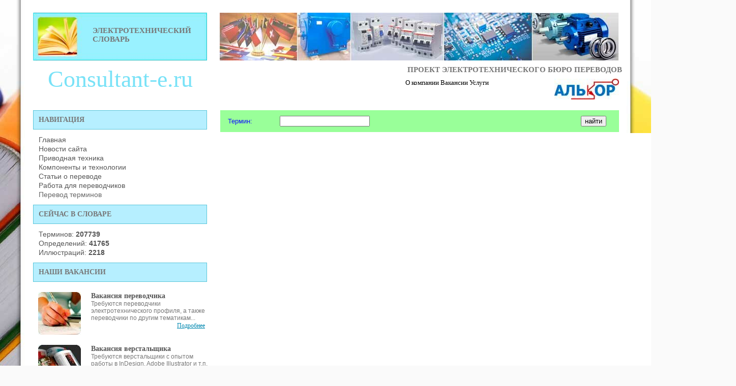

--- FILE ---
content_type: text/html; charset=windows-1251
request_url: https://consultant-e.ru/index.php?&term=power+consumption&action_type=find_translation&lang=en
body_size: 3840
content:
<!DOCTYPE html>
<html>
<head>
  <meta http-equiv="Content-Type" content="text/html; charset=windows-1251">
  <link rel="icon" href="/favicon.ico" type="image/x-icon">
  <link type='text/css' rel='stylesheet' href='/css/main.css'>
  <link type='text/css' rel='stylesheet' href='/search_script/search.css'>
  <script src="/js/jquery.js" type="text/javascript"></script>
  <script src="/search_script/search.js" type="text/javascript"></script>
  <title>Перевод термина "power consumption" на русский язык</title>
  <meta http-equiv="description" content='Перевод фраз, содержащих "power consumption" на русский язык'>
  <style type="text/css">
  body, p{ font-size: 10pt; font-family: Tahoma; text-align: justify; margin-top: 2; margin-bottom: 2;
               padding-left: 0px; padding-top: 0px; padding-bottom: 0px; margin-left:0; margin-right:0; text:red }
  .items {color:#1111FF; font-size: 10pt; font-family: arial; text-align: left;
                           padding-left: 0px; padding-top: 0px; padding-bottom: 0px; margin-left:0; margin-right:0;  }
  .items_1 {color:#1111FF; font-size: 10pt; font-family: arial; text-align: left;
                           padding-left: 0px; padding-top: 0px; padding-bottom: 0px; margin-left:0; margin-right:0; font-style: italic;  }
  .mainterms {color:#1111FF; font-size: 14pt; font-family: Times; text-align: left; font-weight: bold;
                          padding-left: 0px; padding-top: 0px; padding-bottom: 0px; margin-left:0; margin-right:0;  }
  .main_right {color:#1111FF; font-size: 14pt; font-family: Times; text-align: right; font-weight: bold;
                          padding-left: 0px; padding-top: 0px; padding-bottom: 0px; margin-left:0; margin-right:0;  }
  .main_similars {color:#1111FF; font-size: 12pt; font-family: Times; text-align: left; font-weight: bold;
                          padding-left: 0px; padding-top: 0px; padding-bottom: 0px; margin-left:0; margin-right:0;  }
  .text  { font-size: 13px; font-family: Arial; font-weight: normal; font-style: normal; text-align: justify;
                                        color: #000000; vertical-align:text-top;}
  .text a{ font-size: 13px; font-family: Arial; font-weight: normal; font-style: normal; text-align: justify;
                                                   color: #000000; vertical-align:text-top;}
  .link_main a{text-decoration: none; color: #1111FF;}
  .link_main a:hover{ text-decoration: underline;}
  h1{font-size: 16px; font-family: Arial; font-weight: bold; font-style: normal; text-align: justify;
                                                        color: #555555; vertical-align:text-top}

  table {border-collapse: collapse; cellspacing=0; cellpadding=0}
  .leftmenu {font-family: Tahoma; color:#3366FF; font-size:12pt; text-decoration:none}
  .headline {color:#3366FF; font-family: Arial; font-size:12pt; text-decoration:none}
  td.bg_yellow { background-color: #D1E4E4}
  td.bg_shadow { background-color: #336699}
  td.left_menu { font-size: 13px; font-family: Arial; font-weight: bold; font-style: italic; text-align: left;
                                color: #FF3399;text-indent: 12px}
  .left_menu a{ text-decoration: none; color: #FF3399;}
  .left_menu a:hover{ text-decoration: underline;}
  .AM_author { font-size: 12px; font-family: Arial; font-weight: normal; font-style: normal; text-align: left;
                                  color: #666666; vertical-align:text-top}
  .AM_date       { font-size: 12px; font-family: Arial; font-weight: normal; font-style: normal; text-align: left;
                                        color: #666666; vertical-align:text-top}
  .AM_title      { font-size: 16px; font-family: Arial; font-weight: bold; font-style: normal; text-align: justify;
                                        color: #555555; vertical-align:text-top}
  .AM_title  a{ text-decoration: none; color: #555555;}
  .AM_title  a:hover{ text-decoration: underline;}
  .AM_annotation { font-size: 13px; font-family: Arial; font-weight: normal; font-style: normal; text-align: justify;
                                        color: #000000; vertical-align:text-top}
  .AM_category_tree a{ font-size: 12px; font-family: Arial; font-weight: normal; font-style: normal; text-align: right;
                                        color: #666666; vertical-align:text-top}
  .AM_category_tree { font-size: 12px; font-family: Arial; font-weight: normal; font-style: normal; text-align: left;
                                          color: #666666; vertical-align:text-top}
  .translations a{ text-decoration: none; color:#1111FF;}
  .translations a:hover{ text-decoration: underline;}
  .login_form {float:left;padding:12px;}
  .login_form .row{
          float:left;
          width: 100%;
          padding: 2px 0;
  }
  .login_form .row .caption{
          float:left;
          width: 70px;

  }
  .login_form input{
        margin-left: 10px;
        float:left;
        width: 80px;
        border: 1px solid #CCCCCC;
  }

  </style>
</head>
<body>
  <div class='main_block'>
    <div class='header'>
      <div class='logo'>
        ЭЛЕКТРОТЕХНИЧЕСКИЙ СЛОВАРЬ
      </div>
      <div class='banner'></div>
      <div class='logo2'>
        Consultant-e.ru
      </div>
      <div class='project'>
        ПРОЕКТ ЭЛЕКТРОТЕХНИЧЕСКОГО БЮРО ПЕРЕВОДОВ
      </div>
      <div class='top_menu'>
        О компании Вакансии Услуги
      </div>
      <div class='alkor'></div>
    </div>
    <div class='content_block'>
      <div class='left_block'>
        <br>
        <div class='main_menu_caption'>
          НАВИГАЦИЯ
        </div>
        <ul>
          <li>
            <a href='/'>Главная</a>
          </li>
          <li>
            <a href='/index.php?&cat_id=1&action_type=AM_show_cat'>Новости сайта</a>
          </li>
          <li>
            <a href='/index.php?&cat_id=2&action_type=AM_show_cat'>Приводная техника</a>
          </li>
          <li>
            <a href='/index.php?&cat_id=4&action_type=AM_show_cat'>Компоненты и технологии</a>
          </li>
          <li>
            <a href='/index.php?&cat_id=6&action_type=AM_show_cat'>Статьи о переводе</a>
          </li>
          <li>
            <a href='/index.php?&cat_id=12&action_type=AM_show_cat'>Работа для переводчиков</a>
          </li>
          <li>
            <a href='?&letter=A&page=1'><font color="#666666">Перевод терминов</font></a>
          </li>
        </ul>
        <div class='main_menu_caption'>
          СЕЙЧАС В СЛОВАРЕ
        </div>
        <ul>
          <li>Терминов: <b>207739</b></li>
          <li>Определений: <b>41765</b></li>
          <li>Иллюстраций: <b>2218</b></li>
        </ul>
        <div class='main_menu_caption' style="margin-bottom: 10px;">
          НАШИ ВАКАНСИИ
        </div>
        <div class='vacant'>
          <div class='image2'></div>
          <div class='vak_info'>
            <span class='vak_header'>Вакансия переводчика</span> <span class='vak_note'>Требуются переводчики электротехнического профиля, а также переводчики по другим тематикам...</span>
            <div class='vak_link'>
              <a href='/index.php?&art_id=21&action_type=AM_show_article#1'>Подробнее</a>
            </div>
          </div>
        </div>
        <div class='vacant'>
          <div class='image1'></div>
          <div class='vak_info'>
            <span class='vak_header'>Вакансия верстальщика</span> <span class='vak_note'>Требуются верстальщики с опытом работы в InDesign, Adobe Illustrator и т.п.</span>
            <div class='vak_link'>
              <a href='/index.php?&art_id=21&action_type=AM_show_article#2'>Подробнее</a>
            </div>
          </div>
        </div>
        <div class='main_menu_caption' style="margin-bottom: 10px;">
          СЛУЧАЙНЫЕ ТЕРМИНЫ
        </div>
        <div class='vacant'>
          <div class='image3' style='background: url("/term_images/radius.gif") repeat scroll 0 center / 84px 84px rgba(0, 0, 0, 0);'></div>
          <div class='vak_info'>
            <span class='vak_header'>вылет (стрелы крана)</span> <span class='vak_note'>Расстояние по горизонтали от оси вращения поворотной части до вертикальной оси грузозахватного органа без нагр...</span>
            <div class='vak_link'>
              <a href='/index.php?&term_id=748a8f4641&action_type=show_fields'>Подробнее</a>
            </div>
          </div>
        </div>
        <div class='vacant'>
          <div class='image3' style='background: url("/term_images/semi-portal_slewing_crane.gif") repeat scroll 0 center / 84px 84px rgba(0, 0, 0, 0);'></div>
          <div class='vak_info'>
            <span class='vak_header'>кран полупортальный</span> <span class='vak_note'>Кран стрелового типа передвижной, поворотный, на полупортале, предназначенном для пропуска железнодорожного ил...</span>
            <div class='vak_link'>
              <a href='/index.php?&term_id=7446n7h041&action_type=show_fields'>Подробнее</a>
            </div>
          </div>
        </div>
        <div class='vacant'>
          <div class='image3' style='background: url("/term_images/semi-portal_bridge_crane.gif") repeat scroll 0 center / 84px 84px rgba(0, 0, 0, 0);'></div>
          <div class='vak_info'>
            <span class='vak_header'>полукозловой кран</span> <span class='vak_note'>Кран мостового типа, несущие элементы конструкции которого опираются на подкрановый путь, с одной стороны, а с...</span>
            <div class='vak_link'>
              <a href='/index.php?&term_id=7446n7h08f&action_type=show_fields'>Подробнее</a>
            </div>
          </div>
        </div>
        <div class='main_menu_caption' style="margin-bottom: 5px; margin-top: 10px;">
          <div class="login_form">
            <form method="post" style="margin-bottom: 0px" action="/index.php">
              <div class="row">
                <div class="caption">
                  <font color="#444444">Логин:</font>
                </div><input autocomplete='off' type='text' name='login' value='' style='height: 20; width: 120'>
              </div>
              <div class="row">
                <div class="caption">
                  <font color="#444444">Пароль:</font>
                </div><input autocomplete='off' type='text' name='pssw' value='' style='height: 20; width: 120'> <input type='submit' name='name' value='Войти' style='height: 20'>
              </div><input name='action_type' type='hidden' value='check_login'>
            </form>
          </div>
        </div>
      </div>
      <div class='center_block'>
        <br>
        <form method="post" style="margin-bottom: 0px" action="/index.php?&search=true">
          <table border="0" width="100%" height="45" bgcolor="#99FF99">
            <tr class="items" style='height: 37px;'>
              <td width="12"></td>
              <td align="left" width="100">
                <div>
                  Термин:
                </div>
              </td>
              <td align="left" width="540">
                <input id='search_form' autocomplete='off' type='text' name='term' value='' style='height: 25; width: 540'>
                <div class='search_result_list'></div>
              </td>
              <td width="12"></td>
              <td align="right"><input type='submit' name='name' value='найти'></td>
              <td width="22"></td>
            </tr>
            <tr height="2" bgcolor="#FFFFFF">
              <td colspan="6"></td>
            </tr>
          </table><input name='action_type' type='hidden' value='find_translation'>
        </form>
        <table border="0" width="1014" height="1000" bgcolor="white" cellspacing="0" cellpadding="0"></table>
        <table border="0" width="100%" bgcolor="#FFFFFF" cellpadding="0">
          <tr class="items" height="2">
            <td width="12"></td>
            <td bgcolor="#FFFFFF"></td>
          </tr>
          <tr class="items" bgcolor="#EEEEEE" height="33">
            <td width="12"></td>
            <td>
              <div>
                <font color="#999999"><img border="0" src="favicon.ico">&nbsp;&nbsp;Перевод фраз, содержащих <i>"power consumption"</i>, на русский язык:</font>
              </div>
            </td>
            <td width="3" bgcolor="#EEEEEE"></td>
          </tr>
        </table>
        <table border="0" width="100%" height="2">
          <tr height="2" bgcolor="#FFFFFF">
            <td></td>
          </tr>
        </table>
        <table border="0" width="100%" height="4" bgcolor="#D1E4E4">
          <tr class="items">
            <td></td>
          </tr>
          <tr height="2" bgcolor="#FFFFFF">
            <td></td>
          </tr>
        </table>
        <table border="0" width="100%" height="25" bgcolor="#D1ECFD" cellpadding="0">
          <tr class="mainterms">
            <td width="12"></td>
            <td>
              <div>
                power consumption
              </div>
            </td>
            <td width="12"></td>
          </tr>
          <tr height="2" bgcolor="#FFFFFF">
            <td colspan="3"></td>
          </tr>
        </table>
        <table border="0" width="100%" height="25" bgcolor="#D1ECFD" cellpadding="0">
          <tr class="items" valign="top">
            <td width="90">
              <p style="text-align: right">1)</p>
            </td>
            <td width="36"></td>
            <td align="left">
              <p style="text-align: left"><i>(энерг.)</i>&nbsp; потребление электроэнергии</p>
            </td>
            <td width="30"></td>
            <td width="40">
              <p style="text-align: left"></p>
            </td>
          </tr>
          <tr height="2" bgcolor="#FFFFFF">
            <td colspan="5"></td>
          </tr>
        </table>
        <table border="0" width="100%" height="25" bgcolor="#D1ECFD" cellpadding="0">
          <tr class="items" valign="top">
            <td width="90">
              <p style="text-align: right">2)</p>
            </td>
            <td width="36"></td>
            <td align="left">
              <p style="text-align: left"><i>(энерг.)</i>&nbsp; потребляемая мощность</p>
            </td>
            <td width="30"></td>
            <td width="40">
              <p style="text-align: left"></p>
            </td>
          </tr>
          <tr height="2" bgcolor="#FFFFFF">
            <td colspan="5"></td>
          </tr>
        </table>
        <table border="0" width="100%" height="4" bgcolor="#D1E4E4">
          <tr class="items">
            <td></td>
          </tr>
          <tr height="2" bgcolor="#FFFFFF">
            <td></td>
          </tr>
        </table>
        <table border="0" width="100%" height="30" bgcolor="#FFFFFF" cellpadding="0">
          <tr class="mainterms">
            <td width="12"></td>
            <td align="center">
              <script async src="//pagead2.googlesyndication.com/pagead/js/adsbygoogle.js"></script> <ins class="adsbygoogle" style="display:inline-block;width:728px;height:90px" data-ad-client="ca-pub-5835004668883899" data-ad-slot="2778280364"></ins> 
              <script>


                                                        (adsbygoogle = window.adsbygoogle || []).push({});
              </script>
            </td>
            <td width="12"></td>
            <td></td>
            <td width="12"></td>
          </tr>
          <tr height="2" bgcolor="#FFFFFF">
            <td colspan="5"></td>
          </tr>
        </table>
        <table border="0" width="100%" height="4" bgcolor="#D1E4E4">
          <tr class="items">
            <td></td>
          </tr>
          <tr height="2" bgcolor="#FFFFFF">
            <td></td>
          </tr>
        </table>
        <table border="0" width="100%" height="30" bgcolor="#AAEEAA" cellpadding="0">
          <tr class="items">
            <td width="12"></td>
            <td>
              <div>
                <i><a href='/index.php?&field=%C3%BD%C3%AD%C3%A5%C3%B0%C3%A3.&action_type=show_list_by_fields'>Энергетика и качество электроэнергии</a></i>
              </div>
            </td>
            <td width="12"></td>
            <td></td>
            <td width="12"></td>
          </tr>
          <tr height="2" bgcolor="#FFFFFF">
            <td colspan="5"></td>
          </tr>
        </table>
        <table border="0" width="100%" height="25" bgcolor="#D1ECFD" cellpadding="0">
          <tr class="main_similars">
            <td width="12"></td>
            <td width="670" align="justify">auxiliary <font color="#BB3333">power</font> <font color="#BB3333">consumption</font></td>
            <td width="12"></td>
          </tr>
          <tr height="2" bgcolor="#FFFFFF">
            <td colspan="3"></td>
          </tr>
        </table>
        <table border="0" width="100%" height="25" bgcolor="#EEEEEE" cellpadding="0">
          <tr class="items">
            <td width="90">
              <p style="text-align: right">1)</p>
            </td>
            <td width="36"></td>
            <td align="left">
              <p>потребление собственных нужд</p>
            </td>
            <td width="12"></td>
            <td width="40">
              <p style="text-align: left"></p>
            </td>
          </tr>
          <tr height="2" bgcolor="#FFFFFF">
            <td colspan="5"></td>
          </tr>
        </table>
        <table border="0" width="100%" height="25" bgcolor="#D1ECFD" cellpadding="0">
          <tr class="main_similars">
            <td width="12"></td>
            <td width="670" align="justify"><font color="#BB3333">power</font> <font color="#BB3333">consumption</font> index</td>
            <td width="12"></td>
          </tr>
          <tr height="2" bgcolor="#FFFFFF">
            <td colspan="3"></td>
          </tr>
        </table>
        <table border="0" width="100%" height="25" bgcolor="#EEEEEE" cellpadding="0">
          <tr class="items">
            <td width="90">
              <p style="text-align: right">1)</p>
            </td>
            <td width="36"></td>
            <td align="left">
              <p>индекс потребления электроэнергии</p>
            </td>
            <td width="12"></td>
            <td width="40">
              <p style="text-align: left"></p>
            </td>
          </tr>
          <tr height="2" bgcolor="#FFFFFF">
            <td colspan="5"></td>
          </tr>
        </table>
        <table border="0" width="100%" height="25" bgcolor="#D1ECFD" cellpadding="0">
          <tr class="main_similars">
            <td width="12"></td>
            <td width="670" align="justify"><font color="#BB3333">power</font>-plant <font color="#BB3333">consumption</font></td>
            <td width="12"></td>
          </tr>
          <tr height="2" bgcolor="#FFFFFF">
            <td colspan="3"></td>
          </tr>
        </table>
        <table border="0" width="100%" height="25" bgcolor="#EEEEEE" cellpadding="0">
          <tr class="items">
            <td width="90">
              <p style="text-align: right">1)</p>
            </td>
            <td width="36"></td>
            <td align="left">
              <p>потребление собственных нужд электростанции</p>
            </td>
            <td width="12"></td>
            <td width="40">
              <p style="text-align: left"></p>
            </td>
          </tr>
          <tr height="2" bgcolor="#FFFFFF">
            <td colspan="5"></td>
          </tr>
        </table>
        <table border="0" width="100%" height="30" bgcolor="#AAEEAA" cellpadding="0">
          <tr class="items">
            <td width="12"></td>
            <td>
              <div>
                <i><a href='/index.php?&field=%C3%B2%C3%A5%C3%AF%C3%AB.&action_type=show_list_by_fields'>Теплотехника и теплоэнергетика</a></i>
              </div>
            </td>
            <td width="12"></td>
            <td></td>
            <td width="12"></td>
          </tr>
          <tr height="2" bgcolor="#FFFFFF">
            <td colspan="5"></td>
          </tr>
        </table>
        <table border="0" width="100%" height="25" bgcolor="#D1ECFD" cellpadding="0">
          <tr class="main_similars">
            <td width="12"></td>
            <td width="670" align="justify"><font color="#BB3333">power</font> takeoff <font color="#BB3333">consumption</font></td>
            <td width="12"></td>
          </tr>
          <tr height="2" bgcolor="#FFFFFF">
            <td colspan="3"></td>
          </tr>
        </table>
        <table border="0" width="100%" height="25" bgcolor="#EEEEEE" cellpadding="0">
          <tr class="items">
            <td width="90">
              <p style="text-align: right">1)</p>
            </td>
            <td width="36"></td>
            <td align="left">
              <p>потребление энергии через вал отбора мощности</p>
            </td>
            <td width="12"></td>
            <td width="40">
              <p style="text-align: left"></p>
            </td>
          </tr>
          <tr height="2" bgcolor="#FFFFFF">
            <td colspan="5"></td>
          </tr>
        </table>
        <table border="0" width="100%" height="30" bgcolor="#AAEEAA" cellpadding="0">
          <tr class="items">
            <td width="12"></td>
            <td>
              <div>
                <i><a href='/index.php?&field=%C3%B1%C3%B2%C3%B0.&action_type=show_list_by_fields'>Строительство</a></i>
              </div>
            </td>
            <td width="12"></td>
            <td></td>
            <td width="12"></td>
          </tr>
          <tr height="2" bgcolor="#FFFFFF">
            <td colspan="5"></td>
          </tr>
        </table>
        <table border="0" width="100%" height="25" bgcolor="#D1ECFD" cellpadding="0">
          <tr class="main_similars">
            <td width="12"></td>
            <td width="670" align="justify"><font color="#BB3333">power</font> <font color="#BB3333">consumption</font> factor</td>
            <td width="12"></td>
          </tr>
          <tr height="2" bgcolor="#FFFFFF">
            <td colspan="3"></td>
          </tr>
        </table>
        <table border="0" width="100%" height="25" bgcolor="#EEEEEE" cellpadding="0">
          <tr class="items">
            <td width="90">
              <p style="text-align: right">1)</p>
            </td>
            <td width="36"></td>
            <td align="left">
              <p>коэффициент энергоиспользования</p>
            </td>
            <td width="12"></td>
            <td width="40">
              <p style="text-align: left"></p>
            </td>
          </tr>
          <tr height="2" bgcolor="#FFFFFF">
            <td colspan="5"></td>
          </tr>
        </table>
        <table border="0" width="100%" height="30" bgcolor="#AAEEAA" cellpadding="0">
          <tr class="items">
            <td width="12"></td>
            <td>
              <div>
                <i><a href='/index.php?&field=&action_type=show_list_by_fields'>Без категории</a></i>
              </div>
            </td>
            <td width="12"></td>
            <td></td>
            <td width="12"></td>
          </tr>
          <tr height="2" bgcolor="#FFFFFF">
            <td colspan="5"></td>
          </tr>
        </table>
        <table border="0" width="100%" height="25" bgcolor="#D1ECFD" cellpadding="0">
          <tr class="main_similars">
            <td width="12"></td>
            <td width="670" align="justify">low <font color="#BB3333">power</font> <font color="#BB3333">consumption</font></td>
            <td width="12"></td>
          </tr>
          <tr height="2" bgcolor="#FFFFFF">
            <td colspan="3"></td>
          </tr>
        </table>
        <table border="0" width="100%" height="25" bgcolor="#EEEEEE" cellpadding="0">
          <tr class="items">
            <td width="90">
              <p style="text-align: right">1)</p>
            </td>
            <td width="36"></td>
            <td align="left">
              <p>малое энергопотребление</p>
            </td>
            <td width="12"></td>
            <td width="40">
              <p style="text-align: left"></p>
            </td>
          </tr>
          <tr height="2" bgcolor="#FFFFFF">
            <td colspan="5"></td>
          </tr>
        </table>
        <table border="0" width="100%" height="25" bgcolor="#D1ECFD" cellpadding="0">
          <tr class="main_similars">
            <td width="12"></td>
            <td width="670" align="justify"><font color="#BB3333">power</font>-fuel <font color="#BB3333">consumption</font> curve</td>
            <td width="12"></td>
          </tr>
          <tr height="2" bgcolor="#FFFFFF">
            <td colspan="3"></td>
          </tr>
        </table>
        <table border="0" width="100%" height="25" bgcolor="#EEEEEE" cellpadding="0">
          <tr class="items">
            <td width="90">
              <p style="text-align: right">1)</p>
            </td>
            <td width="36"></td>
            <td align="left">
              <p>расходная характеристика топлива</p>
            </td>
            <td width="12"></td>
            <td width="40">
              <p style="text-align: left"></p>
            </td>
          </tr>
          <tr height="2" bgcolor="#FFFFFF">
            <td colspan="5"></td>
          </tr>
        </table>
        <table border="0" width="100%" height="4" bgcolor="#D1E4E4">
          <tr class="items">
            <td></td>
          </tr>
          <tr height="2" bgcolor="#FFFFFF">
            <td></td>
          </tr>
        </table>
      </div>
      <div class='footer_block'>
        <p>&nbsp;&nbsp;&nbsp;&nbsp;&nbsp;&nbsp;Copyright © 2010-2015. Все права защищены.</p>
      </div>
    </div>
  </div>
  <script type="text/javascript">

  try{
  var pageTracker = _gat._getTracker("UA-24931848-1");
  pageTracker._trackPageview();
  } catch(err) {}
  </script>
<script defer src="https://static.cloudflareinsights.com/beacon.min.js/vcd15cbe7772f49c399c6a5babf22c1241717689176015" integrity="sha512-ZpsOmlRQV6y907TI0dKBHq9Md29nnaEIPlkf84rnaERnq6zvWvPUqr2ft8M1aS28oN72PdrCzSjY4U6VaAw1EQ==" data-cf-beacon='{"version":"2024.11.0","token":"ed3b51cd663548c798905283d636373e","r":1,"server_timing":{"name":{"cfCacheStatus":true,"cfEdge":true,"cfExtPri":true,"cfL4":true,"cfOrigin":true,"cfSpeedBrain":true},"location_startswith":null}}' crossorigin="anonymous"></script>
</body>
</html>


--- FILE ---
content_type: text/html; charset=utf-8
request_url: https://www.google.com/recaptcha/api2/aframe
body_size: 265
content:
<!DOCTYPE HTML><html><head><meta http-equiv="content-type" content="text/html; charset=UTF-8"></head><body><script nonce="d3rN5F2_tvum2mlkiRpDBg">/** Anti-fraud and anti-abuse applications only. See google.com/recaptcha */ try{var clients={'sodar':'https://pagead2.googlesyndication.com/pagead/sodar?'};window.addEventListener("message",function(a){try{if(a.source===window.parent){var b=JSON.parse(a.data);var c=clients[b['id']];if(c){var d=document.createElement('img');d.src=c+b['params']+'&rc='+(localStorage.getItem("rc::a")?sessionStorage.getItem("rc::b"):"");window.document.body.appendChild(d);sessionStorage.setItem("rc::e",parseInt(sessionStorage.getItem("rc::e")||0)+1);localStorage.setItem("rc::h",'1769250642050');}}}catch(b){}});window.parent.postMessage("_grecaptcha_ready", "*");}catch(b){}</script></body></html>

--- FILE ---
content_type: text/css;charset=UTF-8
request_url: https://consultant-e.ru/css/main.css
body_size: 455
content:
body{
	background: url("/images/tpl/bg.jpg") repeat fixed 0 0 #fafafa;
	background-position: top center;
	height:auto;
	margin: 0px !important;
	padding: 0px;
}
.main_block{
	margin: 0 auto;
	width: 1200px;
}
.main_block > .header{
	width: 1200px;
	float: left;
}
.main_block > .header .logo{
	background: url("/images/tpl/logo1.jpg");
	float: left;
	height: 67px;
	padding-left: 117px;
	padding-top: 27px;
	width: 225px;
    margin: 25px 10px 10px 25px;
	font-famaly: Arial;
	font-weight: bold;
	color: #777;
	font-size: 15px;
}
.main_block > .header .banner{
	background: url("/images/tpl/banner1.jpg");
	float: left;
	width: 784px;
	height: 94px;
	margin: 25px 24px 10px 15px;
}

.main_block > .header .logo2{
	float: left;
	font-famaly: Arial;
	color: #79e2f7;
	font-size: 46px !important;
	height: 57px;
	margin: 0 10px 0 25px;
	padding: 0 8px;
	width: 326px;
	text-align: center;
}
.main_block > .header .project{
	float: left;
	font-famaly: Arial;
	font-weight: bold;
	color: #777;
	font-size: 15px;
	height: 21px;
	padding-left: 384px;
}
.main_block > .header .top_menu{
	float: left;
	width: 658px;
	height: 41px;
	margin: 5px;
	padding-left: 375px;
	width: 283px;
}
.main_block > .header .top_menu a{
	color: #0088b0;
	font-famaly: Arial;
	font-size: 14px;
	margin: 5px;
}
.main_block > .header .top_menu a:hover{
	color: #04a6d5;
	text-decoration: none;
}
.main_block > .header .alkor{
	float: left;
	background: url("/images/tpl/alcor.jpg");
	width: 127px;
	height: 41px;
	margin: 5px;
}

.main_block > .content_block{
	float: left;
	width: 1200px;
}

.main_block .left_block{
	float: left;
	margin: 0 25px;
	width: 343px;
}
.main_block .center_block{
	float: left;
	margin: 0px;
	width: 784px;
}
.main_block .main_menu_caption{
	background-color: #b6efff;
	border: 1px solid #5ac5d9;
	color: #777;
	font-size: 14px;
	font-weight: bold;
	padding: 10px;
	float: left;
	width: 320px;
}

.left_block .vacant{
	float: left;
	width: 100%;
	height: 84px;
	padding: 10px;
}
.left_block .image1{
	background: url("/images/tpl/vak1.jpg");
	width: 84px;
	height: 84px;
	float: left;
}
.left_block .image2{
	background: url("/images/tpl/vak2.jpg");
	width: 84px;
	height: 84px;
	float: left;
}
.left_block .image3{
	width: 84px;
	height: 84px;
	float: left;
}
.left_block .vak_info{
	float: left;
	height: 84px;
	padding-left: 10px;
	width: 239px;
}
.left_block .vak_header{
	color: #555;
	display: block;
	float: left;
	font-size: 14px;
	font-weight: bold;
	padding-left: 10px;
	width: 229px;
}
.left_block .vak_note{
	color: #777;
	font-family: Arial;
	font-size: 12px;
	display: block;
	padding-left: 10px;
	text-align: left;
}
.left_block .vak_link{
	float:right;
}
.left_block .vak_link a{
	color: #0088b0;
	font-famaly: Arial;
	font-size: 12px;
	margin: 5px;
}
.left_block .vak_link a:hover{
	color: #04a6d5;
	text-decoration: none;
}
.left_block ul{
	margin: 0px;
	padding: 11px;
	float: left;
}
.left_block ul li{
	list-style-type: none;
	padding: 1px 0;
	font-family: arial;
	font-size: 14px;
	color: #555555;
}
.left_block ul li a{
	text-decoration: none;
	color: #555555;
}
.left_block ul li a:hover{
	color: #999999;
}
.footer_block{
    background-color: #b6efff;
    border: 1px solid #5ac5d9;
    float: left;
    margin: 25px 25px 10px;
    padding: 10px;
    width: 1130px;
}

--- FILE ---
content_type: text/css;charset=UTF-8
request_url: https://consultant-e.ru/search_script/search.css
body_size: -103
content:
.search_result_list{
	background: none repeat scroll 0 0 #fff;
	border: 1px solid #aaa;
	position: absolute;
	width: 438px;
}
.search_result{
	float: left;
	overflow: hidden;
	width: 435px;
	cursor: pointer;
	height: 20px;
	color: black;
	padding-left: 3px;
}
.search_result_list .selected{
	background-color: #b6efff;
}

--- FILE ---
content_type: application/javascript
request_url: https://consultant-e.ru/search_script/search.js
body_size: 193
content:
$(document).ready(function(){
	$(".search_result_list").fadeOut(0);
	$('#search_form').keyup(function(e){
		if((e.keyCode=='13')||(e.keyCode=='38')||(e.keyCode=='40')){

		}else{
			$.ajax({
				type: "POST",
				processData: false,
				url: '/search_script/search.php',
				data: 'val='+$(this).val(),
				success: function(data){
					if(data){
						$(".search_result_list").html(data);
						$(".search_result_list").fadeIn(100);
					};
				}
			});
		}
	});
	$('.center_block').on('hover','.search_result',function(){
		$('.search_result_list .selected').removeClass('selected');
		$(this).addClass('selected');
	});
	$("#search_form").focusout(function(){
		setTimeout(function () {
			$(".search_result_list").html('');
			$(".search_result_list").fadeOut(0);
		}, 500);
	});
	$(".search_result").live('click',function(){
		$('#search_form').val($(this).html());
		location.href=location.protocol+'//'+location.host+'?&search=true&action_type=find_translation&term='+$(this).html();
	});

	$(document).keyup(function(e) {
		if(e.keyCode == 13) {
			obj = $('.search_result_list .selected');
			if(obj.is(obj)){
				$('#search_form').val(obj.html());
			}
			if($("#search_form").is(":focus")) {
				location.href=location.protocol+'//'+location.host+'?&search=true&action_type=find_translation&term='+$("#search_form").val();
			}
		}
		if(e.keyCode == 40) {
			obj = $('.search_result_list .selected');
			if(obj.is(obj)){
				obj.next().addClass('selected');
				obj.removeClass('selected');
			}else{
				$('.search_result_list div:first-child').addClass('selected');
			}
		}
		if(e.keyCode == 38) {
			obj = $('.search_result_list .selected');
			if(obj.is(obj)){
				obj.prev().addClass('selected');
				obj.removeClass('selected');
			}else{
				$('.search_result_list div:last-child').addClass('selected');
			}
		}

	});
});